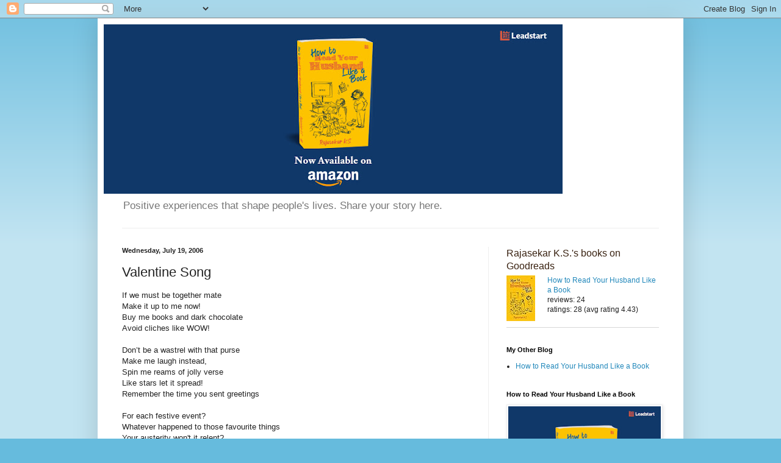

--- FILE ---
content_type: text/html; charset=utf-8
request_url: https://www.google.com/recaptcha/api2/aframe
body_size: 266
content:
<!DOCTYPE HTML><html><head><meta http-equiv="content-type" content="text/html; charset=UTF-8"></head><body><script nonce="WvqEP1QSFXGlNuS3n3pemQ">/** Anti-fraud and anti-abuse applications only. See google.com/recaptcha */ try{var clients={'sodar':'https://pagead2.googlesyndication.com/pagead/sodar?'};window.addEventListener("message",function(a){try{if(a.source===window.parent){var b=JSON.parse(a.data);var c=clients[b['id']];if(c){var d=document.createElement('img');d.src=c+b['params']+'&rc='+(localStorage.getItem("rc::a")?sessionStorage.getItem("rc::b"):"");window.document.body.appendChild(d);sessionStorage.setItem("rc::e",parseInt(sessionStorage.getItem("rc::e")||0)+1);localStorage.setItem("rc::h",'1768739131807');}}}catch(b){}});window.parent.postMessage("_grecaptcha_ready", "*");}catch(b){}</script></body></html>